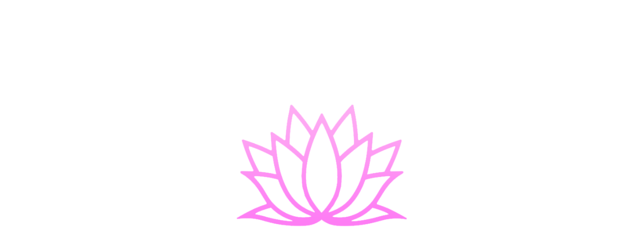

--- FILE ---
content_type: text/html; charset=utf-8
request_url: https://www.google.com/recaptcha/api2/anchor?ar=1&k=6Le28b8UAAAAADZqeb4CJi0tSAyzy1_-vP_KteiG&co=aHR0cHM6Ly9zeW5lcmd5bWFzc2FnZXMuY29tOjQ0Mw..&hl=en&v=N67nZn4AqZkNcbeMu4prBgzg&size=invisible&anchor-ms=20000&execute-ms=30000&cb=4s64j7a5duhi
body_size: 48751
content:
<!DOCTYPE HTML><html dir="ltr" lang="en"><head><meta http-equiv="Content-Type" content="text/html; charset=UTF-8">
<meta http-equiv="X-UA-Compatible" content="IE=edge">
<title>reCAPTCHA</title>
<style type="text/css">
/* cyrillic-ext */
@font-face {
  font-family: 'Roboto';
  font-style: normal;
  font-weight: 400;
  font-stretch: 100%;
  src: url(//fonts.gstatic.com/s/roboto/v48/KFO7CnqEu92Fr1ME7kSn66aGLdTylUAMa3GUBHMdazTgWw.woff2) format('woff2');
  unicode-range: U+0460-052F, U+1C80-1C8A, U+20B4, U+2DE0-2DFF, U+A640-A69F, U+FE2E-FE2F;
}
/* cyrillic */
@font-face {
  font-family: 'Roboto';
  font-style: normal;
  font-weight: 400;
  font-stretch: 100%;
  src: url(//fonts.gstatic.com/s/roboto/v48/KFO7CnqEu92Fr1ME7kSn66aGLdTylUAMa3iUBHMdazTgWw.woff2) format('woff2');
  unicode-range: U+0301, U+0400-045F, U+0490-0491, U+04B0-04B1, U+2116;
}
/* greek-ext */
@font-face {
  font-family: 'Roboto';
  font-style: normal;
  font-weight: 400;
  font-stretch: 100%;
  src: url(//fonts.gstatic.com/s/roboto/v48/KFO7CnqEu92Fr1ME7kSn66aGLdTylUAMa3CUBHMdazTgWw.woff2) format('woff2');
  unicode-range: U+1F00-1FFF;
}
/* greek */
@font-face {
  font-family: 'Roboto';
  font-style: normal;
  font-weight: 400;
  font-stretch: 100%;
  src: url(//fonts.gstatic.com/s/roboto/v48/KFO7CnqEu92Fr1ME7kSn66aGLdTylUAMa3-UBHMdazTgWw.woff2) format('woff2');
  unicode-range: U+0370-0377, U+037A-037F, U+0384-038A, U+038C, U+038E-03A1, U+03A3-03FF;
}
/* math */
@font-face {
  font-family: 'Roboto';
  font-style: normal;
  font-weight: 400;
  font-stretch: 100%;
  src: url(//fonts.gstatic.com/s/roboto/v48/KFO7CnqEu92Fr1ME7kSn66aGLdTylUAMawCUBHMdazTgWw.woff2) format('woff2');
  unicode-range: U+0302-0303, U+0305, U+0307-0308, U+0310, U+0312, U+0315, U+031A, U+0326-0327, U+032C, U+032F-0330, U+0332-0333, U+0338, U+033A, U+0346, U+034D, U+0391-03A1, U+03A3-03A9, U+03B1-03C9, U+03D1, U+03D5-03D6, U+03F0-03F1, U+03F4-03F5, U+2016-2017, U+2034-2038, U+203C, U+2040, U+2043, U+2047, U+2050, U+2057, U+205F, U+2070-2071, U+2074-208E, U+2090-209C, U+20D0-20DC, U+20E1, U+20E5-20EF, U+2100-2112, U+2114-2115, U+2117-2121, U+2123-214F, U+2190, U+2192, U+2194-21AE, U+21B0-21E5, U+21F1-21F2, U+21F4-2211, U+2213-2214, U+2216-22FF, U+2308-230B, U+2310, U+2319, U+231C-2321, U+2336-237A, U+237C, U+2395, U+239B-23B7, U+23D0, U+23DC-23E1, U+2474-2475, U+25AF, U+25B3, U+25B7, U+25BD, U+25C1, U+25CA, U+25CC, U+25FB, U+266D-266F, U+27C0-27FF, U+2900-2AFF, U+2B0E-2B11, U+2B30-2B4C, U+2BFE, U+3030, U+FF5B, U+FF5D, U+1D400-1D7FF, U+1EE00-1EEFF;
}
/* symbols */
@font-face {
  font-family: 'Roboto';
  font-style: normal;
  font-weight: 400;
  font-stretch: 100%;
  src: url(//fonts.gstatic.com/s/roboto/v48/KFO7CnqEu92Fr1ME7kSn66aGLdTylUAMaxKUBHMdazTgWw.woff2) format('woff2');
  unicode-range: U+0001-000C, U+000E-001F, U+007F-009F, U+20DD-20E0, U+20E2-20E4, U+2150-218F, U+2190, U+2192, U+2194-2199, U+21AF, U+21E6-21F0, U+21F3, U+2218-2219, U+2299, U+22C4-22C6, U+2300-243F, U+2440-244A, U+2460-24FF, U+25A0-27BF, U+2800-28FF, U+2921-2922, U+2981, U+29BF, U+29EB, U+2B00-2BFF, U+4DC0-4DFF, U+FFF9-FFFB, U+10140-1018E, U+10190-1019C, U+101A0, U+101D0-101FD, U+102E0-102FB, U+10E60-10E7E, U+1D2C0-1D2D3, U+1D2E0-1D37F, U+1F000-1F0FF, U+1F100-1F1AD, U+1F1E6-1F1FF, U+1F30D-1F30F, U+1F315, U+1F31C, U+1F31E, U+1F320-1F32C, U+1F336, U+1F378, U+1F37D, U+1F382, U+1F393-1F39F, U+1F3A7-1F3A8, U+1F3AC-1F3AF, U+1F3C2, U+1F3C4-1F3C6, U+1F3CA-1F3CE, U+1F3D4-1F3E0, U+1F3ED, U+1F3F1-1F3F3, U+1F3F5-1F3F7, U+1F408, U+1F415, U+1F41F, U+1F426, U+1F43F, U+1F441-1F442, U+1F444, U+1F446-1F449, U+1F44C-1F44E, U+1F453, U+1F46A, U+1F47D, U+1F4A3, U+1F4B0, U+1F4B3, U+1F4B9, U+1F4BB, U+1F4BF, U+1F4C8-1F4CB, U+1F4D6, U+1F4DA, U+1F4DF, U+1F4E3-1F4E6, U+1F4EA-1F4ED, U+1F4F7, U+1F4F9-1F4FB, U+1F4FD-1F4FE, U+1F503, U+1F507-1F50B, U+1F50D, U+1F512-1F513, U+1F53E-1F54A, U+1F54F-1F5FA, U+1F610, U+1F650-1F67F, U+1F687, U+1F68D, U+1F691, U+1F694, U+1F698, U+1F6AD, U+1F6B2, U+1F6B9-1F6BA, U+1F6BC, U+1F6C6-1F6CF, U+1F6D3-1F6D7, U+1F6E0-1F6EA, U+1F6F0-1F6F3, U+1F6F7-1F6FC, U+1F700-1F7FF, U+1F800-1F80B, U+1F810-1F847, U+1F850-1F859, U+1F860-1F887, U+1F890-1F8AD, U+1F8B0-1F8BB, U+1F8C0-1F8C1, U+1F900-1F90B, U+1F93B, U+1F946, U+1F984, U+1F996, U+1F9E9, U+1FA00-1FA6F, U+1FA70-1FA7C, U+1FA80-1FA89, U+1FA8F-1FAC6, U+1FACE-1FADC, U+1FADF-1FAE9, U+1FAF0-1FAF8, U+1FB00-1FBFF;
}
/* vietnamese */
@font-face {
  font-family: 'Roboto';
  font-style: normal;
  font-weight: 400;
  font-stretch: 100%;
  src: url(//fonts.gstatic.com/s/roboto/v48/KFO7CnqEu92Fr1ME7kSn66aGLdTylUAMa3OUBHMdazTgWw.woff2) format('woff2');
  unicode-range: U+0102-0103, U+0110-0111, U+0128-0129, U+0168-0169, U+01A0-01A1, U+01AF-01B0, U+0300-0301, U+0303-0304, U+0308-0309, U+0323, U+0329, U+1EA0-1EF9, U+20AB;
}
/* latin-ext */
@font-face {
  font-family: 'Roboto';
  font-style: normal;
  font-weight: 400;
  font-stretch: 100%;
  src: url(//fonts.gstatic.com/s/roboto/v48/KFO7CnqEu92Fr1ME7kSn66aGLdTylUAMa3KUBHMdazTgWw.woff2) format('woff2');
  unicode-range: U+0100-02BA, U+02BD-02C5, U+02C7-02CC, U+02CE-02D7, U+02DD-02FF, U+0304, U+0308, U+0329, U+1D00-1DBF, U+1E00-1E9F, U+1EF2-1EFF, U+2020, U+20A0-20AB, U+20AD-20C0, U+2113, U+2C60-2C7F, U+A720-A7FF;
}
/* latin */
@font-face {
  font-family: 'Roboto';
  font-style: normal;
  font-weight: 400;
  font-stretch: 100%;
  src: url(//fonts.gstatic.com/s/roboto/v48/KFO7CnqEu92Fr1ME7kSn66aGLdTylUAMa3yUBHMdazQ.woff2) format('woff2');
  unicode-range: U+0000-00FF, U+0131, U+0152-0153, U+02BB-02BC, U+02C6, U+02DA, U+02DC, U+0304, U+0308, U+0329, U+2000-206F, U+20AC, U+2122, U+2191, U+2193, U+2212, U+2215, U+FEFF, U+FFFD;
}
/* cyrillic-ext */
@font-face {
  font-family: 'Roboto';
  font-style: normal;
  font-weight: 500;
  font-stretch: 100%;
  src: url(//fonts.gstatic.com/s/roboto/v48/KFO7CnqEu92Fr1ME7kSn66aGLdTylUAMa3GUBHMdazTgWw.woff2) format('woff2');
  unicode-range: U+0460-052F, U+1C80-1C8A, U+20B4, U+2DE0-2DFF, U+A640-A69F, U+FE2E-FE2F;
}
/* cyrillic */
@font-face {
  font-family: 'Roboto';
  font-style: normal;
  font-weight: 500;
  font-stretch: 100%;
  src: url(//fonts.gstatic.com/s/roboto/v48/KFO7CnqEu92Fr1ME7kSn66aGLdTylUAMa3iUBHMdazTgWw.woff2) format('woff2');
  unicode-range: U+0301, U+0400-045F, U+0490-0491, U+04B0-04B1, U+2116;
}
/* greek-ext */
@font-face {
  font-family: 'Roboto';
  font-style: normal;
  font-weight: 500;
  font-stretch: 100%;
  src: url(//fonts.gstatic.com/s/roboto/v48/KFO7CnqEu92Fr1ME7kSn66aGLdTylUAMa3CUBHMdazTgWw.woff2) format('woff2');
  unicode-range: U+1F00-1FFF;
}
/* greek */
@font-face {
  font-family: 'Roboto';
  font-style: normal;
  font-weight: 500;
  font-stretch: 100%;
  src: url(//fonts.gstatic.com/s/roboto/v48/KFO7CnqEu92Fr1ME7kSn66aGLdTylUAMa3-UBHMdazTgWw.woff2) format('woff2');
  unicode-range: U+0370-0377, U+037A-037F, U+0384-038A, U+038C, U+038E-03A1, U+03A3-03FF;
}
/* math */
@font-face {
  font-family: 'Roboto';
  font-style: normal;
  font-weight: 500;
  font-stretch: 100%;
  src: url(//fonts.gstatic.com/s/roboto/v48/KFO7CnqEu92Fr1ME7kSn66aGLdTylUAMawCUBHMdazTgWw.woff2) format('woff2');
  unicode-range: U+0302-0303, U+0305, U+0307-0308, U+0310, U+0312, U+0315, U+031A, U+0326-0327, U+032C, U+032F-0330, U+0332-0333, U+0338, U+033A, U+0346, U+034D, U+0391-03A1, U+03A3-03A9, U+03B1-03C9, U+03D1, U+03D5-03D6, U+03F0-03F1, U+03F4-03F5, U+2016-2017, U+2034-2038, U+203C, U+2040, U+2043, U+2047, U+2050, U+2057, U+205F, U+2070-2071, U+2074-208E, U+2090-209C, U+20D0-20DC, U+20E1, U+20E5-20EF, U+2100-2112, U+2114-2115, U+2117-2121, U+2123-214F, U+2190, U+2192, U+2194-21AE, U+21B0-21E5, U+21F1-21F2, U+21F4-2211, U+2213-2214, U+2216-22FF, U+2308-230B, U+2310, U+2319, U+231C-2321, U+2336-237A, U+237C, U+2395, U+239B-23B7, U+23D0, U+23DC-23E1, U+2474-2475, U+25AF, U+25B3, U+25B7, U+25BD, U+25C1, U+25CA, U+25CC, U+25FB, U+266D-266F, U+27C0-27FF, U+2900-2AFF, U+2B0E-2B11, U+2B30-2B4C, U+2BFE, U+3030, U+FF5B, U+FF5D, U+1D400-1D7FF, U+1EE00-1EEFF;
}
/* symbols */
@font-face {
  font-family: 'Roboto';
  font-style: normal;
  font-weight: 500;
  font-stretch: 100%;
  src: url(//fonts.gstatic.com/s/roboto/v48/KFO7CnqEu92Fr1ME7kSn66aGLdTylUAMaxKUBHMdazTgWw.woff2) format('woff2');
  unicode-range: U+0001-000C, U+000E-001F, U+007F-009F, U+20DD-20E0, U+20E2-20E4, U+2150-218F, U+2190, U+2192, U+2194-2199, U+21AF, U+21E6-21F0, U+21F3, U+2218-2219, U+2299, U+22C4-22C6, U+2300-243F, U+2440-244A, U+2460-24FF, U+25A0-27BF, U+2800-28FF, U+2921-2922, U+2981, U+29BF, U+29EB, U+2B00-2BFF, U+4DC0-4DFF, U+FFF9-FFFB, U+10140-1018E, U+10190-1019C, U+101A0, U+101D0-101FD, U+102E0-102FB, U+10E60-10E7E, U+1D2C0-1D2D3, U+1D2E0-1D37F, U+1F000-1F0FF, U+1F100-1F1AD, U+1F1E6-1F1FF, U+1F30D-1F30F, U+1F315, U+1F31C, U+1F31E, U+1F320-1F32C, U+1F336, U+1F378, U+1F37D, U+1F382, U+1F393-1F39F, U+1F3A7-1F3A8, U+1F3AC-1F3AF, U+1F3C2, U+1F3C4-1F3C6, U+1F3CA-1F3CE, U+1F3D4-1F3E0, U+1F3ED, U+1F3F1-1F3F3, U+1F3F5-1F3F7, U+1F408, U+1F415, U+1F41F, U+1F426, U+1F43F, U+1F441-1F442, U+1F444, U+1F446-1F449, U+1F44C-1F44E, U+1F453, U+1F46A, U+1F47D, U+1F4A3, U+1F4B0, U+1F4B3, U+1F4B9, U+1F4BB, U+1F4BF, U+1F4C8-1F4CB, U+1F4D6, U+1F4DA, U+1F4DF, U+1F4E3-1F4E6, U+1F4EA-1F4ED, U+1F4F7, U+1F4F9-1F4FB, U+1F4FD-1F4FE, U+1F503, U+1F507-1F50B, U+1F50D, U+1F512-1F513, U+1F53E-1F54A, U+1F54F-1F5FA, U+1F610, U+1F650-1F67F, U+1F687, U+1F68D, U+1F691, U+1F694, U+1F698, U+1F6AD, U+1F6B2, U+1F6B9-1F6BA, U+1F6BC, U+1F6C6-1F6CF, U+1F6D3-1F6D7, U+1F6E0-1F6EA, U+1F6F0-1F6F3, U+1F6F7-1F6FC, U+1F700-1F7FF, U+1F800-1F80B, U+1F810-1F847, U+1F850-1F859, U+1F860-1F887, U+1F890-1F8AD, U+1F8B0-1F8BB, U+1F8C0-1F8C1, U+1F900-1F90B, U+1F93B, U+1F946, U+1F984, U+1F996, U+1F9E9, U+1FA00-1FA6F, U+1FA70-1FA7C, U+1FA80-1FA89, U+1FA8F-1FAC6, U+1FACE-1FADC, U+1FADF-1FAE9, U+1FAF0-1FAF8, U+1FB00-1FBFF;
}
/* vietnamese */
@font-face {
  font-family: 'Roboto';
  font-style: normal;
  font-weight: 500;
  font-stretch: 100%;
  src: url(//fonts.gstatic.com/s/roboto/v48/KFO7CnqEu92Fr1ME7kSn66aGLdTylUAMa3OUBHMdazTgWw.woff2) format('woff2');
  unicode-range: U+0102-0103, U+0110-0111, U+0128-0129, U+0168-0169, U+01A0-01A1, U+01AF-01B0, U+0300-0301, U+0303-0304, U+0308-0309, U+0323, U+0329, U+1EA0-1EF9, U+20AB;
}
/* latin-ext */
@font-face {
  font-family: 'Roboto';
  font-style: normal;
  font-weight: 500;
  font-stretch: 100%;
  src: url(//fonts.gstatic.com/s/roboto/v48/KFO7CnqEu92Fr1ME7kSn66aGLdTylUAMa3KUBHMdazTgWw.woff2) format('woff2');
  unicode-range: U+0100-02BA, U+02BD-02C5, U+02C7-02CC, U+02CE-02D7, U+02DD-02FF, U+0304, U+0308, U+0329, U+1D00-1DBF, U+1E00-1E9F, U+1EF2-1EFF, U+2020, U+20A0-20AB, U+20AD-20C0, U+2113, U+2C60-2C7F, U+A720-A7FF;
}
/* latin */
@font-face {
  font-family: 'Roboto';
  font-style: normal;
  font-weight: 500;
  font-stretch: 100%;
  src: url(//fonts.gstatic.com/s/roboto/v48/KFO7CnqEu92Fr1ME7kSn66aGLdTylUAMa3yUBHMdazQ.woff2) format('woff2');
  unicode-range: U+0000-00FF, U+0131, U+0152-0153, U+02BB-02BC, U+02C6, U+02DA, U+02DC, U+0304, U+0308, U+0329, U+2000-206F, U+20AC, U+2122, U+2191, U+2193, U+2212, U+2215, U+FEFF, U+FFFD;
}
/* cyrillic-ext */
@font-face {
  font-family: 'Roboto';
  font-style: normal;
  font-weight: 900;
  font-stretch: 100%;
  src: url(//fonts.gstatic.com/s/roboto/v48/KFO7CnqEu92Fr1ME7kSn66aGLdTylUAMa3GUBHMdazTgWw.woff2) format('woff2');
  unicode-range: U+0460-052F, U+1C80-1C8A, U+20B4, U+2DE0-2DFF, U+A640-A69F, U+FE2E-FE2F;
}
/* cyrillic */
@font-face {
  font-family: 'Roboto';
  font-style: normal;
  font-weight: 900;
  font-stretch: 100%;
  src: url(//fonts.gstatic.com/s/roboto/v48/KFO7CnqEu92Fr1ME7kSn66aGLdTylUAMa3iUBHMdazTgWw.woff2) format('woff2');
  unicode-range: U+0301, U+0400-045F, U+0490-0491, U+04B0-04B1, U+2116;
}
/* greek-ext */
@font-face {
  font-family: 'Roboto';
  font-style: normal;
  font-weight: 900;
  font-stretch: 100%;
  src: url(//fonts.gstatic.com/s/roboto/v48/KFO7CnqEu92Fr1ME7kSn66aGLdTylUAMa3CUBHMdazTgWw.woff2) format('woff2');
  unicode-range: U+1F00-1FFF;
}
/* greek */
@font-face {
  font-family: 'Roboto';
  font-style: normal;
  font-weight: 900;
  font-stretch: 100%;
  src: url(//fonts.gstatic.com/s/roboto/v48/KFO7CnqEu92Fr1ME7kSn66aGLdTylUAMa3-UBHMdazTgWw.woff2) format('woff2');
  unicode-range: U+0370-0377, U+037A-037F, U+0384-038A, U+038C, U+038E-03A1, U+03A3-03FF;
}
/* math */
@font-face {
  font-family: 'Roboto';
  font-style: normal;
  font-weight: 900;
  font-stretch: 100%;
  src: url(//fonts.gstatic.com/s/roboto/v48/KFO7CnqEu92Fr1ME7kSn66aGLdTylUAMawCUBHMdazTgWw.woff2) format('woff2');
  unicode-range: U+0302-0303, U+0305, U+0307-0308, U+0310, U+0312, U+0315, U+031A, U+0326-0327, U+032C, U+032F-0330, U+0332-0333, U+0338, U+033A, U+0346, U+034D, U+0391-03A1, U+03A3-03A9, U+03B1-03C9, U+03D1, U+03D5-03D6, U+03F0-03F1, U+03F4-03F5, U+2016-2017, U+2034-2038, U+203C, U+2040, U+2043, U+2047, U+2050, U+2057, U+205F, U+2070-2071, U+2074-208E, U+2090-209C, U+20D0-20DC, U+20E1, U+20E5-20EF, U+2100-2112, U+2114-2115, U+2117-2121, U+2123-214F, U+2190, U+2192, U+2194-21AE, U+21B0-21E5, U+21F1-21F2, U+21F4-2211, U+2213-2214, U+2216-22FF, U+2308-230B, U+2310, U+2319, U+231C-2321, U+2336-237A, U+237C, U+2395, U+239B-23B7, U+23D0, U+23DC-23E1, U+2474-2475, U+25AF, U+25B3, U+25B7, U+25BD, U+25C1, U+25CA, U+25CC, U+25FB, U+266D-266F, U+27C0-27FF, U+2900-2AFF, U+2B0E-2B11, U+2B30-2B4C, U+2BFE, U+3030, U+FF5B, U+FF5D, U+1D400-1D7FF, U+1EE00-1EEFF;
}
/* symbols */
@font-face {
  font-family: 'Roboto';
  font-style: normal;
  font-weight: 900;
  font-stretch: 100%;
  src: url(//fonts.gstatic.com/s/roboto/v48/KFO7CnqEu92Fr1ME7kSn66aGLdTylUAMaxKUBHMdazTgWw.woff2) format('woff2');
  unicode-range: U+0001-000C, U+000E-001F, U+007F-009F, U+20DD-20E0, U+20E2-20E4, U+2150-218F, U+2190, U+2192, U+2194-2199, U+21AF, U+21E6-21F0, U+21F3, U+2218-2219, U+2299, U+22C4-22C6, U+2300-243F, U+2440-244A, U+2460-24FF, U+25A0-27BF, U+2800-28FF, U+2921-2922, U+2981, U+29BF, U+29EB, U+2B00-2BFF, U+4DC0-4DFF, U+FFF9-FFFB, U+10140-1018E, U+10190-1019C, U+101A0, U+101D0-101FD, U+102E0-102FB, U+10E60-10E7E, U+1D2C0-1D2D3, U+1D2E0-1D37F, U+1F000-1F0FF, U+1F100-1F1AD, U+1F1E6-1F1FF, U+1F30D-1F30F, U+1F315, U+1F31C, U+1F31E, U+1F320-1F32C, U+1F336, U+1F378, U+1F37D, U+1F382, U+1F393-1F39F, U+1F3A7-1F3A8, U+1F3AC-1F3AF, U+1F3C2, U+1F3C4-1F3C6, U+1F3CA-1F3CE, U+1F3D4-1F3E0, U+1F3ED, U+1F3F1-1F3F3, U+1F3F5-1F3F7, U+1F408, U+1F415, U+1F41F, U+1F426, U+1F43F, U+1F441-1F442, U+1F444, U+1F446-1F449, U+1F44C-1F44E, U+1F453, U+1F46A, U+1F47D, U+1F4A3, U+1F4B0, U+1F4B3, U+1F4B9, U+1F4BB, U+1F4BF, U+1F4C8-1F4CB, U+1F4D6, U+1F4DA, U+1F4DF, U+1F4E3-1F4E6, U+1F4EA-1F4ED, U+1F4F7, U+1F4F9-1F4FB, U+1F4FD-1F4FE, U+1F503, U+1F507-1F50B, U+1F50D, U+1F512-1F513, U+1F53E-1F54A, U+1F54F-1F5FA, U+1F610, U+1F650-1F67F, U+1F687, U+1F68D, U+1F691, U+1F694, U+1F698, U+1F6AD, U+1F6B2, U+1F6B9-1F6BA, U+1F6BC, U+1F6C6-1F6CF, U+1F6D3-1F6D7, U+1F6E0-1F6EA, U+1F6F0-1F6F3, U+1F6F7-1F6FC, U+1F700-1F7FF, U+1F800-1F80B, U+1F810-1F847, U+1F850-1F859, U+1F860-1F887, U+1F890-1F8AD, U+1F8B0-1F8BB, U+1F8C0-1F8C1, U+1F900-1F90B, U+1F93B, U+1F946, U+1F984, U+1F996, U+1F9E9, U+1FA00-1FA6F, U+1FA70-1FA7C, U+1FA80-1FA89, U+1FA8F-1FAC6, U+1FACE-1FADC, U+1FADF-1FAE9, U+1FAF0-1FAF8, U+1FB00-1FBFF;
}
/* vietnamese */
@font-face {
  font-family: 'Roboto';
  font-style: normal;
  font-weight: 900;
  font-stretch: 100%;
  src: url(//fonts.gstatic.com/s/roboto/v48/KFO7CnqEu92Fr1ME7kSn66aGLdTylUAMa3OUBHMdazTgWw.woff2) format('woff2');
  unicode-range: U+0102-0103, U+0110-0111, U+0128-0129, U+0168-0169, U+01A0-01A1, U+01AF-01B0, U+0300-0301, U+0303-0304, U+0308-0309, U+0323, U+0329, U+1EA0-1EF9, U+20AB;
}
/* latin-ext */
@font-face {
  font-family: 'Roboto';
  font-style: normal;
  font-weight: 900;
  font-stretch: 100%;
  src: url(//fonts.gstatic.com/s/roboto/v48/KFO7CnqEu92Fr1ME7kSn66aGLdTylUAMa3KUBHMdazTgWw.woff2) format('woff2');
  unicode-range: U+0100-02BA, U+02BD-02C5, U+02C7-02CC, U+02CE-02D7, U+02DD-02FF, U+0304, U+0308, U+0329, U+1D00-1DBF, U+1E00-1E9F, U+1EF2-1EFF, U+2020, U+20A0-20AB, U+20AD-20C0, U+2113, U+2C60-2C7F, U+A720-A7FF;
}
/* latin */
@font-face {
  font-family: 'Roboto';
  font-style: normal;
  font-weight: 900;
  font-stretch: 100%;
  src: url(//fonts.gstatic.com/s/roboto/v48/KFO7CnqEu92Fr1ME7kSn66aGLdTylUAMa3yUBHMdazQ.woff2) format('woff2');
  unicode-range: U+0000-00FF, U+0131, U+0152-0153, U+02BB-02BC, U+02C6, U+02DA, U+02DC, U+0304, U+0308, U+0329, U+2000-206F, U+20AC, U+2122, U+2191, U+2193, U+2212, U+2215, U+FEFF, U+FFFD;
}

</style>
<link rel="stylesheet" type="text/css" href="https://www.gstatic.com/recaptcha/releases/N67nZn4AqZkNcbeMu4prBgzg/styles__ltr.css">
<script nonce="rphydadyB1UfFzvdnsAifg" type="text/javascript">window['__recaptcha_api'] = 'https://www.google.com/recaptcha/api2/';</script>
<script type="text/javascript" src="https://www.gstatic.com/recaptcha/releases/N67nZn4AqZkNcbeMu4prBgzg/recaptcha__en.js" nonce="rphydadyB1UfFzvdnsAifg">
      
    </script></head>
<body><div id="rc-anchor-alert" class="rc-anchor-alert"></div>
<input type="hidden" id="recaptcha-token" value="[base64]">
<script type="text/javascript" nonce="rphydadyB1UfFzvdnsAifg">
      recaptcha.anchor.Main.init("[\x22ainput\x22,[\x22bgdata\x22,\x22\x22,\[base64]/[base64]/[base64]/[base64]/[base64]/[base64]/KGcoTywyNTMsTy5PKSxVRyhPLEMpKTpnKE8sMjUzLEMpLE8pKSxsKSksTykpfSxieT1mdW5jdGlvbihDLE8sdSxsKXtmb3IobD0odT1SKEMpLDApO08+MDtPLS0pbD1sPDw4fFooQyk7ZyhDLHUsbCl9LFVHPWZ1bmN0aW9uKEMsTyl7Qy5pLmxlbmd0aD4xMDQ/[base64]/[base64]/[base64]/[base64]/[base64]/[base64]/[base64]\\u003d\x22,\[base64]\\u003d\x22,\x22wqrCh13CsCIiSwliwooaFmgLwpbClsK3wp1Yw7hcw57DisK0wo0Mw5sSwoLDtwvCuhrCgMKYwqfDnj/CjmrDrcOhwoMjwo1twoFXCcOwwo3DoAoaRcKiw4QObcOvM8OrcsKpTh9vP8KNMMOdZ2I0Vnl3w5J0w4vDsHYnZcKaFVwHwrBKJlTClSPDtsO6wp4GwqDCvMKLwrvDo3LDnVQlwpIjW8Otw4x/w7nDhMOPM8Kxw6XCszA+w68aO8Kmw7EuX1QNw6LDg8KtHMONw78KXizCosOkdsK7w67CosO7w7tYCMOXwqPCs8Kia8K0fwLDusO/[base64]/wrrCq8Ohw5rDjgJJw4rCmAnDisKsGFjCvg/DrwzCgA9WFcK9AEXDrx5fw7t2w493wovDtmoswoJAwqXDicKdw5lLwqPDkcKpHgxgOcKmU8O/BsKAwpHCj0rCtxPCnz8dwo3CvFLDlnITUsKFw7bCvcK7w67CvsO/w5vCpcO/QMKfwqXDtELDsjrDicOWUsKjDsKOOABOw6jDlGfDocOuCMOtVMK1IyUNaMOOSsOlehfDnSBxXsK4w5HDocOsw7HCgn0cw64Ww7o/w5NVwq3ClTbDvBkRw5vDvi/Cn8O+djg+w415w6YHwqU8DcKwwrwHH8KrwqfCj8KFRMKqSC5Dw6DCmcKxPBJDKG/CqMKPw5LCnijDgxzCrcKQHQzDj8ODw4XCuBIUV8OywrAtaEkNcMObwp/[base64]/ChcK+L8KlJn3DiSnCqy0lGDTDkMK0asKlTsOywojDu3vDpxVRw7LDsQXCkcKawoAbE8O/[base64]/[base64]/Cg3sxw7Mtw5Z7wqjClw3Ct8OFw6nCoQ57wofDusOHZz3DiMOVw5p3w6zCshB2w4o1wqQlw6grw7fDvsOpXMOKwo0ywpV7RsKrDcOySzLCi1rDh8OybsKAe8K2wo11w493UcOPw7c/w5B8wow2CMK4w5zDpcOeZwRew50cwqnDqMOSE8OVw7nCn8KkwptEwr3DpMKQw6LDicOUMwwSwoV6w6EMIDpbw4RsB8OWIMOhwoB8wptqwqDCs8OKwoMYMsOQwp3CrMKRM2rDtMKrCh8Kw4ddCk/CiMOsKcOkwrDDp8KOw7nDqyoOw6fCp8OnwoIOw7nDpRLCmMOfwpjCqsKrwq1UORvCpT5MasK9AsKwU8ORG8OKc8Kow5YbHgPDpsKAWcO0egNDI8Kfw4IVw4vCnMKcwpIWw6zDmcOkw5nDh0tfbTZmWxpzLQjDn8Orw6LCu8OaegxxKiHCosKzCEh/[base64]/[base64]/wq3DljfDgUI1wqpBw6HDhHoIVi4Ew7XDskN0wrzDlMKSw5IKwqYAw4/Ch8KUXyogLyXDi21yacOZI8Olc3/[base64]/DjMKwwpjCmcKUc8OJXjlYw4JZwpkGw7cuw6Mnw5/CghrCvAfDiMOHw4BRa39cwpvCjMK1a8OrRyEmwrIcHyYDVcONTzsaScO2HMO5w6jDucKPWX7CrcKbTUlsaXpyw5TCrSvDqXDDvkcDR8KkRSXCvW1iX8KIGsOGW8OEw5/Dm8KRClEPw7rCosOhw7soBxlzXE/ChWFsw5DChsOcRGDCuyZyTDrCplnDvsK/Yl9iKwvDs0Rowq9ZwobCrsKew4vDtUnDsMOGI8O6w7TCnUQhwq7CsUzDjHYDeFvDlSN2woI4HMOOw6Itwosiwrg6w7krw7BGGMKVw6IXwonDhDg+Gh7ClcKBGsKiIsOCw60WNcOqegrCoFoWwpLCkC7CrWNtwrQpwr8GAkgvPF/DhCzDu8KLLcO+W0TDlcKiw4YwXBZyw6zCmMKwQH/DlxFzwqnDp8KAwrrDkcKCT8KMIEMiGFVpwqgPwpRYw6JPwo/CsVrDtW7DqCgjw5DDiw8nw4UpVGtaw6PCvmrDqcOfKw9dB2rDnGzDs8KMEU7Ck8OZw6JLIT5ewrRbc8KNCMKjwqNIw7QxYMO1a8KIwrFxwrTCh2PCnsKjwq4EFcKqw5Z+RmnDp1BrIMO/dMOeE8O4fcK+dmfDhT3DiBDDonjDri7DssOAw5pvwp56wqbChsKZw6fCpG1Ow40PDsK1wonDmsK7wqfCvQsdSsKGRMOkw5syfjLDp8OJw5UhHcK/[base64]/DoTvDr3PCiF1FY8KWZifDhiFBw4jDnXMkwqA/w40wGhjDmMO6CcOASsOab8KKesOWNsKBfD52e8KYWcKwEkNww5XDnRTCj3fCnSTDlU/DnGhlw5UuGsO8RH1NwrHCsjBxLHrCqR0Uwo7DjS/DrsKPw6PDoWg+w4rChlsNw57CkcKqwoPCtcKzCkjCjsKxOT8Aw5l0wqFaw7jCkULCq3/DhH5MesKUw5gVa8KWwqssD2HDhsOMEDJ5NcOZw6/DpwbClyISCFFYw4rCtsOmP8OOw5pwwotzwrA+w5N/W8KJw6jDk8OXIjLDrcOkwpzCrMOpL0bDrsKKwqDCmmvDgn7DqMOVbDIebMKGw6Ztw5LDin3DkcOTDsKtYUDDtm/DoMKVPMODGUoPw7obSMOgwrg6I8OoKDwBwoXCs8OpwpRGwrcmSXvDvU8AwrvDmsKHwojDksKYwrN7PSXCuMKscWkHwr3DjMKFGhtNdcKYwpPCpUnCkcOvATcjw6jCrMKPA8OGdWnCk8Obw5LDvsK+w6bDoj1fw6VFTg1cw4tNWlo1GE7DgMOrIT/CqWzChW/DoMOaBUXCtcKwMB7CtlrCrVpSDsOjwq7ChW7DlHcBFB3DpmvDs8OfwrUhOBU7UsOlA8KSwqHDo8KUPFPDqUfDvMOSHMO2wqjDvsKhWFHDkULDoQBXwqzCt8OSK8OzcxZLc3jDo8KZOsOBCcODDnfCtsOLM8KjZz/DnAnDksOJKMKQwqhVwo3CtcO1w4zDnwoyEVrDt3UVwpnCssK8TcKnwonCvB7CncKrw6XDicKsenTCn8Omf2U5w51qNWTDoMKUw4HCtMO7agB/w4gNw6/Dr2dOw40IfGnCiwJDwpzDkk3DgULDl8KkQGLDqsKbwrzCjcKswrMAaRYlw5cUCcOIZcOwF2DCmcOgwq/Dt8OKY8OTwrMUXsOmwqXCtMKcw4xCM8KwZMKfVjvCpcOwwrwkwrpkwrTDhFPCtsORw6/[base64]/Cr8KsRhsowqBvw5DCgsK1w6nDvMO3ccK0wpRefBzDi8OwS8KsUsO1a8O+wqrCmTDCk8Kqw6jCo05JNlYfw65AVFfCusKqDitsG3lew7Faw7XCl8ORLS/CusKqE33DrMODw4zCnHnCocKLdcOVfMKnw7RXwqQYwozDryHDoijCmMKiw7R0VlZ3JcKowq/DkEDCjcOyAijDpGQ+woLCjsO2wrYCwqfCisOqwrnDgTTDqXc2ezDCkAcNNsKNTsO3wqERdcKsbMOoAW4Cw6/DqsOQUBHCk8K0wocvFVPCpMOrw41lwpFwN8OzEMOPNRzDlA5qFcKpwrbClz1xDcOJBMO6wrYuf8OswrsQB3sKwpMeJ37Ds8O4w5hCQybDqW1SAirDvDwjIsOEwpHCmSckwpXDmMKwwocsEMKrwr/DpcOgCcKvw5zChjfCjCN8TMOPwr1+w44AP8K/woJMUcKcw6bCiSkOGTfCtHgbUm5xw4fCuzvCosKQw47DnVZlOcKNTR3CiUrDujvDkkPDjjTDj8Kuw5DDtQ89wqIoIMOlw6jCljPCpcO6V8Kfw7vDqSdgY3bDtMKGwpfDu25XNlzCrMKnQcKSw4tIwq/DosK1fVXCimHDphXCosK8wqHCpH1HV8KOGMO/GcOfwqhzwp3CiTLCuMOhw4kCKMKtb8KlUsKdesKSwr9Fw6tSwrQoWsOIwovClsKBw4t6w7fCpsO/wrgMwqM+wocPw7TDqWUQw44Sw6zDhMKBwrvCmW3CsmvCoFPDvxPDssKXw5rDuMKXwrx4DxZiHUJmY3TCpTrDssKrw7LDtcKfScKUw7JuFQbCkU1xcCXDgWNHRsOhbsK0IjfDjmTDniLCol/DjTfCv8O9Ilhtwq7DhcKsEWHDssOQc8KXw48iwqLDt8Opw47Co8O+w7vCssOzGsOQSCfDs8KZQ30qw6fDmj/CvsKjEcKawpdawovDtMO+w7siworCrW4QD8O+w50VPUAxSG48Sm0rQcOcw5pATAfDvhzCigU4OVTCmcOyw6dGS3dPwrQpRkBaLxRkw6F4w4wowpsjwqLDvyfDlEzCkzHCviDDrm54ED8xPXbCpDphBMOQwr/[base64]/ClMKswqNRwpMVIMK9BsKlGsO3TzUEwpZZGcKDwqPCrXTCmVxMw4LCrsKDGcOKw6AmY8KUeBQkwpJfwrk+RsKvHsKWfsOqVUxDwo/CosOLBk0OTFBaOE5lZXLDsGdfKcOjWMOdwp/Dn8KiUyVrYsODGB8edsKZw4/[base64]/[base64]/woVYaMKUfsOMW8OBc0VHdsK1HxvDlcKGXcKPfjl/wpXDnsOTw4LDocKGGD5fwoUSO0LDtWXDucOKFsKRwpbDgBPDvcKRw6g8w5kwwrlUwpgXw6jDiChxw5gyRxN0woTDj8KCw7vCp8KLw4/Dh8KIw7ACRiIMU8KWw4k7RWVSBhp1OQXDlsKGw481VsKuw6cdRMKfRWTCix7Dr8KjwrTDkWArw5nCtyRaF8K3w5bDll87KMOaenTDl8KAw7LDscKKCMOUfsOKwqDCmQHCtQhiBQPDucK/CsK1worCp0/[base64]/[base64]/[base64]/Mh/Ds8OBw7EWw6UEYg7DkcKIeiHCoGNAw5jDm8KPfcKhwpbClkEaw4fDlMKbAcOMFcOGwocycGfCgDYUakdkwq/CvTYVM8Kfw4nCggnDj8OdwqorEQDChX7ChsO7w4xVDUFtwosVZ1/CjC3Cm8OYVRg+wovDgRk5c3EwcU4aZAvCrxlLw551w5oYNMK+w7hRaMO9cMKIwqZGw6wCUwxkw6LDvRckw4cqGsOLw6hhwp/ChhTDoG5fdMOuw4VHwrJXAsOjwqHDiHXDtAvDicK7w7LDi3ZoWzsfwqLDk0Vow6zDmzrDmU7Cqhx+wpYBIsORw4d+wpAHwqE+LMO6w4bCtMKqwptLSlnCgcO0ByNfCsKFVMK/LF7DscOuCcKwBjVRbMKRQW/CqMOow53CjMO0DHXDp8O9w5zCg8KWBQBmw7HCn0nDhmcTwoUwH8Kuw7snw6EDVMKLwq3CsgvCiwgNwoHCtMOPOgPDjMOJw6k3IMK1MCPDkVHDp8OVwobDqBTCisONbRLDpWfDtwNOL8KTw40Ow4QCw5wNwoFFwpooSVRKLgF+U8O+wr/DtcKNI3zChkzCs8O8w5FOwrfCrMKHCwfDonZ3IsKaE8OoOWjDqQIwY8O1LD/Drk/DpX1aw58/UQvDnwc2wq4HaSfDuDXCscKTTSTDg1PDv3bDjMOzKV4gTmg3woxrwoxkwrEsQzVxw5/CqMK5w5HDkBM/wpocw4jDvMOpw6kvw63DuMO0f10jwpJPZBp3woXCqW5PXMO9wqjCoH0eckXDsn1VwobDlR86w6TDusOpZ306QkvCl2DCoxpINCpIw6Yjwpp/[base64]/w6c4wpRPVTMYw6TDnMKvw603wr7Dn8K6X8OpwrIWDsOGw7IOP3jCoyd9w7lfw6wiw4sdwp7CpMOqJnXCqGPCuE3CqzrCmsKCwoLCjMKOS8OYZsOjaWllw5pOw4HCjX/DusOhEMOmw4UNw43DoCxzKBzDoGjCsilOw7LDhxMYKjPDocKWCU9pw6h0FMKBIFTDrTxWDsKbw5pWw4jDusK/cxHDkcKzwqt2FMOmZFrDvRAywoNVw4ZxLXRCwp7CgcOzwpYUHWU6HzzCh8KYccK0RcOdw69rMD4Gwo8Rw67CsUU1wrTDrsK5JMKKMsKIKMKkUVDCgGFBUm7Dr8KIwq55QMOAw6/Ds8OjYXPCkBbDuMOHAcK7w5ALwprCn8OaworDmcKLQcKFwrTCj00jDcOKwoXCk8KLAUnDnBM+OMOEPGRTw4/DjMOXZFzDoWwedcO+wodRXyMxdkLCjsOmw696HcK+N3HDribDncONwp5YwpQLw4fDuUzDgRUHwqLCusKvw7h/DcKPVcO0ES7DtMKcPlU1wrJJJgoYTVPDm8KNwqs4SX9UC8KPwpbCgEjDn8K5w6B8w497wqnDicK/WkQ7QcOMLRPCvBPCgMORwrFTOmbCkcK4SHLDhMKww6MSw4kpwotCDErDscORL8KIWMK7XX9awrHDt1l4MErColJ8GMKzBgt4wqHCmsK3E0fDssKaI8KFw63Dq8OdM8Ozw7QOwqnDu8OgCMOiwo/Dj8OPbMKkfAPCkDfDhCQmaMOgw7TDhcO8wrBgwoMYcsKZw4Z+Z2jDkjEdPsOVB8OCTx80wrlvWsKzAcKfwobCqcOFwp9ZWWDCgsO9w7zDnw7CpCnDpsOsSMK5wqzCllfDoEvDlEDChFsFwrMUasO4w53CgsO7w5oUwqHDp8KlTUh3w4BdUsOnckBbw5oDw6/DqQdHYmrDlCzClMKvwrlzUcOOw4Eww6RGw5bDv8KQLHVCwrPCn0QrWcK7EcKZNsOMwrvChG0KecOmw7rCnsO+O3EswoHCqsKLwq0bXcOhwp/[base64]/[base64]/CrDlcNm0fw60HLEPCsVc3wqzDucKQwobDkjrCqcOBcUDCrVbCl3lBFi4Sw5kkZMKyB8Kyw4fCgg/[base64]/Dp2vDj8KEWHYIFsKbwrzDp0N1wo/DpMOfw4nDnMK3FS3Coj1eDA9lKQfDpnbDimLCj2dlwokzw63Cv8K+bB16w6vDr8O/[base64]/[base64]/CpDBPWsKCw58ew5TDlT3DqjdIdHvDsk7ClcORwp5IwoXCh0vDqsO8wqfCqsKNRjtTwpfCh8OmTcOpw4fDnx3Cp3jCmsKfw7PDgsKUHkjDhU3CvA7Dr8KMHMKOfGFKVWsPwoXCjTRcwrHDkMKOPsOnwp/DuhRAw7pfLsKiwrRRYTpwEHHClVTCpFAxHMOjw6tYQsO0wptxVyfCl2Yqw4/DucKRJcKEVcOLLMOBwpzDg8KNw7VOwrZiSMOdUR3DrmNrw5HDoxzCqCM0w54hMsOMwolEwqXDv8O8woZ7Yh0uwpHCnMOZRV7CosKlZ8Knw50Sw50kDcOrPcOROsK3w74CfcOzKBPCqWccH3F4w5LCun9ew7jDmcKdMMKTScOFwoPDhsOUDS/DvcONCl4Nw7/CocKybcKmI3TCk8KCXCnCqsKuwrttw6pCw7PDmMKBcEZ5N8OiRgLColNbXsKZS0/DsMOVwoBgOCvCrl3DqWPCjy3CqW1qw5AHw6nCj1TDvhVdTsKDIRodwr7Cs8K4Aw/[base64]/w4QbPQw1w77DnRDDihXCgsKpw64GKHfDsMKBGcOmwpteB33Dt8KSFsKOw6XCkMOecMK+EhYiTsO0Kh0qwp/[base64]/LcOcIj3DmsK8wofDoMKFwrA7XnQmVA1YwoHDoCBmw7ZCRjvDoXjDpsKxPcO2w6zDmzxzbHvCiFzDoGXDp8OaHcKHw7nDpGPCgS7Dp8O3VVA8YsOIJsKhNHA5FEF8wqnCoVlFw5TCtsKYw6kYw6fClcKVw58/[base64]/CosKDQcKQwo1zw4zDmSALwqx5KH5XwoTDj0rCjsOtMcOww47Dm8OFwrnCqwbDhsKQdMO3wrovwojDjcKDw5DCucKnbMK+eEZyV8KUEivDqkjDrMKuLsOMwpHDmMO9NycLwoTDisOnwoEsw5nCpTPDu8O0w4vDsMOkw7zCi8OSw5xwMXlfMC/[base64]/w7kydhzCvcKrJxzDoMOGXk7CizDCmkFPXsKow47Cp8KHwqB7FMKOasKSwpIjw7PCqHV5Y8OnFcOFQxg9w5XDh2hWwqUoC8OacsOSGEPDnggsV8Oowp/CsjjCj8KPWMOJXXckC3M3w65QMQXDqUcIw5vDi0HCgldJSxDDghHDpsO6w4cqw53Di8KWNsOvewoZAsOpwqt3EBzDncOuZMOXwoLDhwRxCcKbwq42O8Osw7AmcXtowqh/[base64]/Ch8OuDULDq2QKFHzDlEJ/wqMhw4zCmDIEWn/CjXUIAcKibk9uw5pzITFwwp/[base64]/DvcOnwqUZw4tUHCLDmsKvYE3DhsOnw7nCmcKBZi1QBsKPwrPDjjoOdmoswrYOJ0vDvnLCjgVEUsOow5Mtw6HCqlnCt1/CnxXDj03CjgvDusK8BsKwOX0YwpUOCS50w40rw7scN8KVFiE/bR8ZLzBNwp7Cm3HDnSrClcOAw7MLwr0gwrbDpsOWw5hsZsOlwq3DhsOILgrCgWLDocKawrIUwo0Sw4YXMWXCt0Bdw6c2U0LCtsOrMsO3ViPCllYvGMO2wpYgQ00pMcO+w5bCuws/w5HDkcKswpHDoMKdHgl+QsKRw7PCpMOGAznClcO8w4HCogXCncO1wpfCmMKlwp1LEAzCr8OGVMO5UgzCiMKGwprCgAgswp3DgWQjwpvDswUzwoDDoMO1wq13wqU/woXDocK4bsOswrXDtTBFw7E2wrJ9w57DrsK4w5IQw6RqC8OlZTnDv0PDusOhw7okw4Qvw60lw7YWUhtHK8KWBcKJwrUXL13Dk3fChMKWSUFoFcKKJyslwp4/wqbDp8OCw7HDjsKyVcOLKcOkFWzCmsKgNcKPwq/ChcOcNcKowqPCu0nCpELDnSrCtzwdYcOvRMOFIGDDmcOeAgYew53CuiHCtVcjwq3DmcK4w4kNwrLCsMOaM8KaOcKdMcO9wrYrPAPCll9cRCzClcOQVjs2K8KTwp8RwqM3bcO5w4VFw5Fqwr8JccOlPMK8w5FMeQpYw7JDwp/Cn8OxQMOhRR7CtcOWw7tEw6PCg8KJSsOHw5XDosOCwocsw5LDs8O9XmnCtGwhwoPDl8OcX0pOcMOKK2XDrsKMwoBcw7TDusOxwrs6wpjDhlt8w68/wroawrk2UDrCsUXCjXvCrHzCscOHZmbDslVTSsOaSyHCosOaw41TLAd7O11GJ8OGw5DCqsO5FljDjiI3MkocYlLCmDhZfhQ7By0ySMKGEmjDqMORAsKMwpnDscKsVkshGjjCr8OMd8O4wqjDm0PDuR7Do8OBwqLDgBJODMOEw6TCjC3Dh2/CuMKZw4XDn8OUbRRQLn7Cr0M/QGJRacOnwpjCjVpzcUZdQQ3Cs8KydcK0UcKHYMK4fcOuwrldPCbDiMOgC1nDvsKJw58hNcOFw5IrwprCpFJuwqjDgEowG8OOcMOqcsOMGnjCsnzDohhewq/DoSDCkUccQVnDq8KxDsOCRgHDlGZnMcKQwpB3HxzCnTVJw75Qw6TCpcOZwr53X0zCpR7Cmwoiw6vDqRsEwpHDhHlqwqLCj2FBw5HDk34Cw7EBw4EXw7oTw7VmwrFjAcKfwprDmWfCh8OgM8Kqa8K1wpjCrzImcjcAR8KEw7PCgMOOIcKbwrl/wpYVACp/wq7CjnYfw7/[base64]/[base64]/DrMO6JsKnC17CkwtTc8Odwr0nQ8OcwqcQQMKTw6hPw4NyScKsw7PDucKtXGQrwr7DqMO8MivCgVfCqsOgBz3Do3YUC05fw5/[base64]/[base64]/[base64]/[base64]/[base64]/DucOGVl/ChcOzZcOcwofDhMOJw43CssKMwoI5w6ctwqxCw6DDh1LCsUzDpm3Dr8K5w5fDlCJVwo9fT8KTO8KJX8OWw4HChcKBVcK/wqxvKSlpLMKMMsOCw5IGwrtFXsKKwr4GLCRcw54rV8KmwrUsw7nCt0YlSA3DosOJwo3CkcOkGR7Co8OywpkXwpomw4J8JMO/S0dsJsOMScOyAsOyMATCoXIaw47Dm3oMw490wq4pw5jCpWIKGMOVwr3DrnwUw5HDm0LCucO4OH/DgcOvFV5xYX8hGMKFwoPDoFXCn8OEw6vCpWHDgcOkai3DuQARwqhLw4s2wrLClMKqw58THcKFWDfCvTDCqkvCvR7Dhn8uw4HDjMK7KSwWw7UcYcOwwq0bfcOuYFB6S8O7CcOwbsOLwrPCvk/Cq1ALKcO6DRbCo8KIw4bDr3A7wqtiFcKkMsOBw6PDiTNzw43DuSlzw4bCk8KRwpDDi8O/[base64]/DtcO8f8OeD0kxDX8/AMKvw57CiiwkwqLCgHnDtVTCoD97w6TDqcODw4R9blQYw4DCmH3DvsKNAGgyw6xgfcK/wqQwwo5mwoXDkmnDkxFvw6FkwpErw6fDucKTwqHDqcKIw4A3F8KvwrPCvgrDlcKSTwLDoS/CvcONKSjCq8KLXCLCnMOTwpsMCgc0w7LDoG4WDsO1W8KGw5rCpDnCmcKSHcOKwrLDhgVbGAvDnS/DpsKHwrt+wqLCjMO2wp7DjjrCnMKow5TCuQgPwpvCv0/Do8KyBi4tDEXDiMKNW33DksKewrczw4HDikQIwot1w57ClkvClsOnw7nCoMOpQMOJI8OPLcOYA8K5w5RZDMOfw7rDmlB+UsOCOsK/TcOlDMOgCS/CpcK+wpkEUAvCjy7Ci8Ouw4PCiCAewqNJw5jDgxnCj10BwpHDicKrw5nDkmt5w7N/NMK7DMODwoMECMKRMmcew7vChkbDusOUwow2D8KfIwMUwrEuwrYrLSfDhgE1w74ewptnw7nCoGnCpl9Kw7XDkQIDGG3DlEVCwq7Dm3vDuGzCvcKJHXZew5PDhxrCkSLCvsKawqrChMOcw4U1w4VgMBTDlk5sw5DCo8KrCcKuwq/Cv8KpwqMFJMOFH8KvwqtKw554SjQvX0jCicKbw7XDn1fDknzDsmXCjV99ZUwSagHCq8KVWkw/w63Cp8KmwqdedMOCwoRsZSXCj0Yqw7HCvsOBw63Do08YbB/Cl1BowrYSasO/wp7Cg3fDoMO5w4c+wpcQw4low5Q+wpXDvcOAw7vCosObFMKjw4tqw4LChz8MX8O1BsKpw57DjMKjwpvDvsKzYcOdw5LCpS9CwpFKwrl1cj/DnV3DqhtNXhUAw4p4OcOcbsK1w4lMUcKqG8OzOQIpw5HDssKew4HDjRDCvxHChVhnw4Jow4dhwpDChwV6wr3CpExsC8K0w6dzwrDCq8KGwpw1wo8jfMKzXknDnTBZJcKhETM8wqfChcOKS8OpHGUEw7ZBOsKyLcKXw6p0w7jCkcOZVi0vw6cgwpfCgw/Cg8OaT8OmAxrDtsO4woZgw5g5w6jDsE7Cm1B4w740KyzDswkNOMOsw67DuVwfw6jDisObHkIqw5vCsMO+w4HDicOLUwV1wp4pwpnCjRoHTRnDsx7CvMOXwpbCgkV3BcKeWsOpwrjCiSjCvBjClsK8fEULw6l7LGzDnsOUZcOiw7PCs0PCuMK9w6QPQl1/w43CgMO7wqwLw5XDpkbDlSrDnWAkw6nDrcKzw6zDisKbw4zCvCMLw4kfWcKWNkDCvT/[base64]/[base64]/wojCp8O4w7HDtCkNw6PCtmjDpMKLwrAZWwnDncOFwpzChcKAwr1Ywo/[base64]/DlcOaYsO1NUrCq1Mmwq/CusKPwq1Uwr/DhsOVw5EmHg7DqsOxw51Uw7N9wo7Dr1Riw48hwr3Cjmtywp5qEF7Ck8K6w58GG3AKwovCrMOfC3d5PMOZw54nw7wfeldkNcOHwocoYFk7ehkywpFmDcOMw6RawrwYw73CvsOdw6NDMsKwbDLDssONw7bCgMKjw5wBJcOKWcO3w6bCuxoqL8K8w6/[base64]/DhcOcUlfCkSvDncK+DETCrMKdw6jCvMKbIElDLX1wfMKGw48MDznCrVRow6TCmGxXw48SwrrDr8ObIcOhw5bDrsKHGTPCpsO5H8OUwpl7wq7Dl8KoNmXDmUExw53Ds2YoZ8KHY2ZDw4bDhMO2w7/DmMKKPCzDuxwmLsOhVcK0bMODw61iGTXDpMO5w5LDmsOMwrDCv8Kew608MsKjwqzDnsOxJhDCusKKT8KLw61gwoDChcKgwrE9H8O1QMK7wp4FwrXCrMKKT1TDnMKRw4HDjXQLwokwTcKawrBrQV/DnsKIPmh8w4/CuXpawrbCvHzCjA/DrjrCmD14woPCvsKGwp/CmMO3wokOZ8ODSMOdEsKfOGnCjMKcJzhNw5HDhHhBwokBZQlYIlImw5fCpMOkwrLDl8Kbwq9ow5s5Jx11woNAVyrClcOmw7zDpMKJw6XDlCXDt10Gw57CvcOuGMOIYgbDj3/[base64]/w73CgS3DrsOKw63DtsKRwqDCpcKoC8K7Qy8vdUXCoMKDw71WO8OFw7PDllPCkcOpwpjClsKiw7HDnsKFw4XCk8KgwqdHw5pKwp/[base64]/[base64]/DkMO5w7DCoXHCssOKDSDCgQgZPmtIwrrCj8O4D8KICsKNBX3DssKqw7ILYsKkA29pfcKtSsKlbA/Cn2LDosONwozDn8OVc8OawozDnMKQw63DhW4sw7Ilw5Y7OzQcJBgXwoXDhyPChmzCqVHDuQvCsTrDgXDDj8KNw5RafhXCuk5kW8OjwoFdw5HDvMO1wrRiw74zB8KfJ8KcwoEaJsOBwqTDoMKXw5Rgw4Uow6w9wphvGcOxwpIUHjvCslEww4vDqV/CtcO6wpI4OHXCpCRqwqtgwqE3FsOOSMOEwogrw4Ryw5tawqZqV0rCrgLChjjDvn1Mw4HDu8KVQcOBw7XDs8OPwrzDrMK7woTDsMKqw5zDosOANUF3cwxdwqjCiQhPLsKEIsOOB8Kbw5s3wq3DpD5bwoUCwp99wpRuI0Y4w4kAf3wzPMK1BcOmGkVzw6/[base64]/J8OcYMKgw54jQUfDhy/CoVLCucO4Un1OcTJZw5fDhFtoDcK6woIewp45worDihrDqsKvNMK+XcOWPcOCwrd+wqQXTDg6Kksmwq8Ow5E3w4UVUgfDkcKiecOsw6x/wpDDisKww73CiD95w73Cq8OgesK2woPDu8K6UXvCk33Dj8KhwqDCrMKPY8ONPynCtsKmwpvDpQPCn8KtHhDCo8KlREQ4w6c1w5LDh2LDlVLDkMK+w7Y+B0DDnFDDqMK/[base64]/fcOub1ZrwoHCs2rDqU7Co8K+w7XCp8K9wp0ew79nFsOjw5/[base64]/w7nCo3srKXHCtcKhwoLDnjDDssKDwpEcLMOZDsOuasKnw7pwwp3Dm2vDsVzCuXPDgyDDnhXDv8OKwpVTw7TCj8OswqNMw7Bjw7Upwr8Tw7vCk8KQeifDs23ChiPCg8OsIMOgRcKoAcOIdMODIcKHMSRAQhbCuMKtOsO2wpYlIzc/BcOgwoZDecOqI8KETsK2wpbDlsOaw4EracOoNznCsR7DgU3CsErDvlJlwqEiW2oiQ8K9wqjDh1TDnTAnw7TCrVnDlMOHWcK8wpVawq/Du8KFwp8zwrjCmsKXwo9Fw7xzw5PDtsOBw4DChw/DnhrCmcOwdDrClMKbUMOtwq7Ct3fDt8Kaw5B5KsK9w7MxPcOGMcKLwrUNIMKkw6XCiMO2WizDqyzDo35vwrIeUQhrCTrCqiDCm8OKWDplw7ZPwrFtw5XCuMKYw7E3W8KfwqtUw6cqwqvCr0zDvSzCqcOrw5nDqXDDncOdwoDDoXDCnsOPUMOlEzrCkSXClm/Dq8ORM1VEwo3DksOJw5ZZEi9bwo/DuVPDncKHXGHDvsKFwrPCoMKAw6jDncK5wpVLw7jCnHbDhX7Cr1/[base64]/Dm1XCrhnDq8OEw4duwpl9wr5RfMKpQcKww7xtKWEWb0zDtgkoSsOWw5Ftwp/Ds8K9dsKUwobCl8OJwrvCnMOoEMKrwoF4acOtw5/CjMO/wrjDvsOHw7QjB8KceMONw4nDicOMw6FCwpfDh8O6Rxc7MBlCw4svTWdMw5cXw6gpYE3Ch8KLw55WwoxBaBXCsMO7UzfCrR1VwrLCpcKpWSzDuSgswpPDoMKBw6DCisKPw5UuwrVdXGBWLcOew5vDjgnCt08XRyHDisOIZ8KMwrjDmsOzw6zCtsKxw6DCryJhwp5wJcK/b8Oaw7nCnD05w6VnFMKPGMOFw4jCmsOfwoNZZ8K0wq8OP8KGXw1Ww6jCiMOjwqvDmBVka1FGEMKwwoLComVFwqI6QsOww79tRsKPw7jDvGZRw5kcwrRkwr0uwonCsxDCpcKSOy/DoWnDpMOZMGTCrMKjZQXCr8O3ekFWw6DCt37DtMOTVsKeR0DCkcKhw5rDncK3wqrDq1wTU3lfQ8K3S1BZwqA8JsOGwoZBInZ5w4PCpB8NLx93w67DoMOcGcO/wrdxw51xw6wXwpfDtEtKBhxEIgxUDjPCh8OuAQcLJgLDnDHCi0fDgMO0YABsHmYRScKhwpHDunxbASQSwpLDo8OoPMO6wqMBVsOBLgZJOUzCu8KrCyrCkyZmVsKGwqPCnMKiMMKLCcORDFnDosOHw4fDgTHDqEdgS8Kgw7jDhcOQw6Nnw5UKw5XDhGXDjSt/JsKQwoTClsKxLRQgT8Kww78Pwq3DulHCkcKeTl0aw6I9wq9kacKrZDk/[base64]/DosKGw7/DhsKKw69uwrjCisO5B8OgN8OFdBTDtMOuwrtxwrQOwog/TA3CpS/DsCRwJsO0FmzDgMKJJ8KDYCjCl8OeWMOJBUHDrMOEVALDrjvDvsO5HMKYIzDDvMKyP3IMXkpkQMOmOTxQw4JZXsKDw7xLwo/DgFguw67CqMOKw5DCt8KpM8OaLi8RPQ4tSiHDvcOBMEZWUMK8dVnCtsKvw73DtUgMw6DClcOWZy8DwrkFPcKPcMK6QDPCqcKnwqA0DR3DhMOMA8KHw5M8w4zCgBbCpD/DhQJMwqEHwonDvMOJwr8fBWbDkMOKwqnDuRF0w6HDgMKsAsKbw4PDiRLDiMOuwqbCrcKmwqnDnsOfwq3DgkzDk8O0w4N1ZiUSw6bCuMOJw6rDmSAQAB7CqFJTRcKyDsOlw4nDlcKjwqtjwqRMFMOjdS7DiTrDpEPDmcOXNMOuwqI/[base64]/T8KfERhxGxRRNMO0wrLDqxXDj8Osw4/Dii/Dt8K0wpcCX3nCucKKL8KqczdIw5ZnwpLCncKEwpXCtcOhw5Z7acOrw7FLZsOgGXxre27CqXPCiTrDtcOZw77CqsKjw5HCgAFAAsKubCHDlMKFwrJaKG7DtnvDvGzDuMKMwq3CtMOzw61QDUrCsTfCgGB/AcK3wo/[base64]/CvyFhNz7Co8OvZsO2w7rCssOFwqweAG7Dn8O7w4XCi8O8aMK5LQTCkHNLwrx/w5zClcKZwoPClsKMRcKWw4tdwpgbwrHCjsOfSURCFzFgw5V4woY1w7bDucKRw5DDjl/Dv2/[base64]/KMKJw63CkMKLQG1+wp8ANznChkjDgcKwwoRXwr9Ow7nCu3jDlsOlw4bDvsK/cUMJw5PChkfCs8OEZzXDpcO7N8KxwpnCrhDCk8OHJ8ORJ0bDpngTwqXDsMKlEMOUwprDqMKqw6nDmw5Ww5nCqwZIwp4PwrUVwrnCs8ODcX/Dr34/HjAHfmZAPcOCwrkZCMO0w6x/[base64]/DtMKea8OSw7l5cGbDh3x7fGrDisKIw5PDqCLDgAzDg0HDvcOqKzIrScKET3xNwrEow6DCmsO4ZsOABMKPCnlywpXCo2stEMKVw4LCmsKjA8K/w6vDpMOPamIGHcO4EsOqwqnCvkfDgMKscnTCl8OkTgfDq8OEVW8OwppEwocmwrPCum7DmsOlw7sjfsO0N8OSEcK7XsO/ZMO5fsK3I8OpwrESwqZjwoUCwqJ8WcKJWWjCt8K0RgMUZQEDLMOIT8KoIsOrwrtNXXDCmELCr0HDs8K6w5w+awbDssKpwpLCpMOWw5HClcO9w6VZcMKBPhwqwp/CksOwZQfCtUJBZ8O1PlXCpsOMwo5pLMK1w7xew5DDg8KqOiUzw4vClcKbBhUvw6/ClzfDimnCssObIMOhZgwMw57DqxPDizjDtWw6w61SBsOLwrXDmExLwqhgwq4iRMOsw4QoHznDgiTDlMK5w45gB8K7w7Juw7FNwrZlw6p0wr8pw4/CiMKnAHnClzhTwqYqwrPDg1LDjl5ewrlKw6RVwqovwpzDjx8lZ8KcR8O1w4XCicK1w7NFwoXDmcOuwoHDkCErwrEKw5HCsDjCkEHCkQTCllbDkMOkw6/DrsO7fVB/[base64]/CsmkxL8Kqwp/ClsO4wqrCvsOjJsOtwpvDp2EQBA3CvArDqxx5A8Kjw77DmXPDq14UNsO0w6FPwp1yUSfClAgvScKWw57Cp8Kkw4IZbMKDDcKOw4pWwr9xwofDlsKIw4k7fkzDpMKowqQjwpMQH8K7fMKzw7PDrAFhQ8OgGMKww5jDnMOcbAtyw4nChyTDhSzCtS87GmsASR/[base64]/Dk8O/J8Kyw6/CicKIOsOcw64JX8KCwoIWwqYww6bDksOnIlI1wpHCtMO+woEzw47Cnw/DkcK1ET7Cgjs+wqXCrMK8w6tZwplqP8KffCxfYTVDIMOYEcKvwrU+UjvCg8KJX23CuMKywoDDk8KXwq4EVsKZd8O1UcO+MUEYw5F2TQvCosOPw4BSwoBGUFVMw77Dv0/Di8KYw4spwrcqEMOKPsO8wqcnwqpewoTDnCHCo8KPIzoZwrbDvEnDmnTCiAHCgVnDpCDDoMO4wrtzK8OUW18WLcOVe8OBL2tXeR3Dli/CtcOhw7DCs3FSwqoJFGYyw65PwpVLwq7CnTzCjFRHw7gTQmrCgMKhw4fCncKjMVVYeMKoHHoXwohrZ8KzA8OzY8K+wrFHw57DtsKhw4gAw5FTYMOVw4DDvnDCsw5Mw4vDmMOWYMK5w7p1IQ3Dk0LCkcK1QcO7OsKqbBjCrRBkTMO4w7PDp8OPw49fwq/[base64]/[base64]/CuAxKw6cyw7zCujrCusO6w4d7w7E0w6cNYATDh8OowoRbeW1awoLCgRnCpcO8DMOHIsOnwpTDnk1iBVY6KQ3CswXDhWLDhRTCoVIZPC4/OsOaHiXCiT7Cj0vDr8OIw5/DjMOud8Kuwq4IYcO2LsOcw47CnGrCok9yMMOdw6ZHDn4SHmApY8OgYmzCtMOqw5FkwocLwoRSezfCmh/[base64]/DjMOww45mw6PCgMOKw53DnsOxLGN2w6ZaN8OLw4zDpjLDh8OSw5QSwr5RBcOXB8Kyek3DgMOUw4DCuhRoSjQkwp4tXsKV\x22],null,[\x22conf\x22,null,\x226Le28b8UAAAAADZqeb4CJi0tSAyzy1_-vP_KteiG\x22,0,null,null,null,0,[21,125,63,73,95,87,41,43,42,83,102,105,109,121],[7059694,949],0,null,null,null,null,0,null,0,null,700,1,null,0,\[base64]/76lBhnEnQkZnOKMAhmv8xEZ\x22,0,0,null,null,1,null,0,1,null,null,null,0],\x22https://synergymassages.com:443\x22,null,[3,1,1],null,null,null,1,3600,[\x22https://www.google.com/intl/en/policies/privacy/\x22,\x22https://www.google.com/intl/en/policies/terms/\x22],\x2238X3of5qyQAL6AJuZuNdY+N6GifhJjOSXay5Ytj16b0\\u003d\x22,1,0,null,1,1769596859099,0,0,[46,142,120,213],null,[68,167,105],\x22RC-AegHpqV6rPGTBg\x22,null,null,null,null,null,\x220dAFcWeA4wsaFx0fmE6kaP8GCSCVULcbf0cv7eyJebN_-lzfdTamxUaOSv7t6JYi54jOhLAjcYDB2Zw2EZJNt917ezjiUp-HgDIg\x22,1769679658928]");
    </script></body></html>